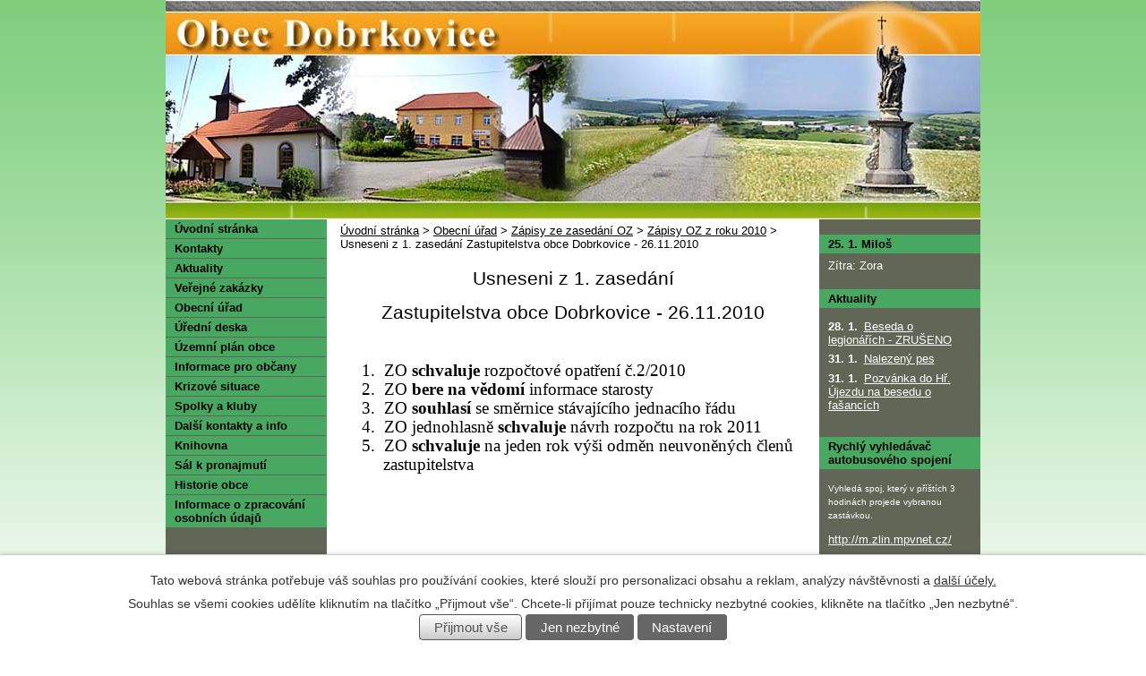

--- FILE ---
content_type: text/html; charset=utf-8
request_url: https://www.dobrkovice.cz/usneseni-z-1-zasedani-zastupitelstva-obce-dobrkovice-26-11-2010
body_size: 7085
content:
<!DOCTYPE html>
<html lang="cs" data-lang-system="cs">
	<head>



		<!--[if IE]><meta http-equiv="X-UA-Compatible" content="IE=EDGE"><![endif]-->
			<meta http-equiv="content-type" content="text/html; charset=utf-8" />
			<meta name="robots" content="index,follow" />
			<meta name="author" content="Antee s.r.o." />
			<meta name="description" content="Obec Dobrkovice se nachází v okrese Zlín, kraj Zlínský. Ke dni 28.8.2010 zde žilo 283 obyvatel." />
			<meta name="keywords" content="obec, státní správa, samospráva" />
<title>Usneseni z 1. zasedání Zastupitelstva obce Dobrkovice - 26.11.2010 | dobrkovice.cz</title>

		<link rel="stylesheet" type="text/css" href="https://cdn.antee.cz/jqueryui/1.8.20/css/smoothness/jquery-ui-1.8.20.custom.css?v=2" integrity="sha384-969tZdZyQm28oZBJc3HnOkX55bRgehf7P93uV7yHLjvpg/EMn7cdRjNDiJ3kYzs4" crossorigin="anonymous" />
		<link rel="stylesheet" type="text/css" href="/style.php?nid=TUdWVg==&amp;ver=1768399196" />
		<link rel="stylesheet" type="text/css" href="/css/libs.css?ver=1768399900" />

		<script src="/js/jquery/jquery-3.0.0.min.js" ></script>
		<script src="/js/jquery/jquery-migrate-3.1.0.min.js" ></script>
		<script src="/js/jquery/jquery-ui.min.js" ></script>
		<script src="/js/jquery/jquery.ui.touch-punch.min.js" ></script>
		<script src="/js/libs.min.js?ver=1768399900" ></script>
		<script src="/js/ipo.min.js?ver=1768399889" ></script>
			<script src="/js/locales/cs.js?ver=1768399196" ></script>


		<link href="/informace?action=atom" type="application/atom+xml" rel="alternate" title="Informace">
		<link href="/uredni-deska-archiv?action=atom" type="application/atom+xml" rel="alternate" title="Úřední deska archiv">
		<link href="/aktuality?action=atom" type="application/atom+xml" rel="alternate" title="Aktuality">
		<link href="/uredni-deska?action=atom" type="application/atom+xml" rel="alternate" title="Úřední deska">
<script type="text/javascript" src="//miniaplikace.blueboard.cz/widget-anketa-984372"></script>
	</head>

	<body id="page2070922" class="subpage2070922 subpage1683577 subpage1803899 subpage308506"
			
			data-nid="2688"
			data-lid="CZ"
			data-oid="2070922"
			data-layout-pagewidth="520"
			
			data-slideshow-timer="3"
			
						
>



							<div id="snippet-cookiesConfirmation-euCookiesSnp">			<div id="cookieChoiceInfo" class="cookie-choices-info template_1">
					<p>Tato webová stránka potřebuje váš souhlas pro používání cookies, které slouží pro personalizaci obsahu a reklam, analýzy návštěvnosti a 
						<a class="cookie-button more" href="https://navody.antee.cz/cookies" target="_blank">další účely.</a>
					</p>
					<p>
						Souhlas se všemi cookies udělíte kliknutím na tlačítko „Přijmout vše“. Chcete-li přijímat pouze technicky nezbytné cookies, klikněte na tlačítko „Jen nezbytné“.
					</p>
				<div class="buttons">
					<a class="cookie-button action-button ajax" id="cookieChoiceButton" rel=”nofollow” href="/usneseni-z-1-zasedani-zastupitelstva-obce-dobrkovice-26-11-2010?do=cookiesConfirmation-acceptAll">Přijmout vše</a>
					<a class="cookie-button cookie-button--settings action-button ajax" rel=”nofollow” href="/usneseni-z-1-zasedani-zastupitelstva-obce-dobrkovice-26-11-2010?do=cookiesConfirmation-onlyNecessary">Jen nezbytné</a>
					<a class="cookie-button cookie-button--settings action-button ajax" rel=”nofollow” href="/usneseni-z-1-zasedani-zastupitelstva-obce-dobrkovice-26-11-2010?do=cookiesConfirmation-openSettings">Nastavení</a>
				</div>
			</div>
</div>				<div id="ipocontainer">



			<div id="ipoheader">

				<a href="/" class="header-logo">
	<img src="/image.php?nid=2688&amp;oid=9070887;width=910&amp;height=245" width="910" height="245" alt="Dobrkovice">
</a>
			</div>

			<div id="ipomain">
				
				<div id="ipomainframe">
					<div id="ipopage">
<div id="iponavigation">
	<h5 class="hiddenMenu">Drobečková navigace</h5>
	<p>
			<a href="/">Úvodní stránka</a> <span class="separator">&gt;</span>
			<a href="/obecni-urad">Obecní úřad</a> <span class="separator">&gt;</span>
			<a href="/zapisy-ze-zasedani-oz">Zápisy ze zasedání OZ</a> <span class="separator">&gt;</span>
			<a href="/zapisy-oz-z-roku-2010">Zápisy OZ z roku 2010</a> <span class="separator">&gt;</span>
			<span class="currentPage">Usneseni z 1. zasedání Zastupitelstva obce Dobrkovice - 26.11.2010</span>
	</p>

</div>
						<div class="ipopagetext">
							<div class="text view-default">
								

<div id="snippet--flash"></div>
								
																	<div class="paragraph">

<h1 style="text-align: center;">Usneseni z 1. zasedání </h1>
<h1 style="text-align: center;">Zastupitelstva obce Dobrkovice - 26.11.2010</h1>
<p>&nbsp;</p>
<p style="TEXT-INDENT: -18pt; MARGIN: 0cm 0cm 0pt 36pt; mso-list: l0 level1 lfo1" class="MsoListParagraphCxSpFirst"><span style="LINE-HEIGHT: 115%; FONT-SIZE: 14pt; mso-bidi-font-family: Calibri; mso-bidi-theme-font: minor-latin"><span style="mso-list: Ignore"><span style="font-family: Calibri;">1.</span><span style="FONT: 7pt 'Times New Roman'">&nbsp;&nbsp;&nbsp;&nbsp; </span></span></span><span style="LINE-HEIGHT: 115%; FONT-SIZE: 14pt"><span style="font-family: Calibri;">ZO <b style="mso-bidi-font-weight: normal">schvaluje</b> rozpočtové opatření č.2/2010</span></span></p>
<p style="TEXT-INDENT: -18pt; MARGIN: 0cm 0cm 0pt 36pt; mso-list: l0 level1 lfo1" class="MsoListParagraphCxSpMiddle"><span style="LINE-HEIGHT: 115%; FONT-SIZE: 14pt; mso-bidi-font-family: Calibri; mso-bidi-theme-font: minor-latin"><span style="mso-list: Ignore"><span style="font-family: Calibri;">2.</span><span style="FONT: 7pt 'Times New Roman'">&nbsp;&nbsp;&nbsp;&nbsp; </span></span></span><span style="LINE-HEIGHT: 115%; FONT-SIZE: 14pt"><span style="font-family: Calibri;">ZO <b style="mso-bidi-font-weight: normal">bere na vědomí</b> informace starosty </span></span></p>
<p style="TEXT-INDENT: -18pt; MARGIN: 0cm 0cm 0pt 36pt; mso-list: l0 level1 lfo1" class="MsoListParagraphCxSpMiddle"><span style="LINE-HEIGHT: 115%; FONT-SIZE: 14pt; mso-bidi-font-family: Calibri; mso-bidi-theme-font: minor-latin"><span style="mso-list: Ignore"><span style="font-family: Calibri;">3.</span><span style="FONT: 7pt 'Times New Roman'">&nbsp;&nbsp;&nbsp;&nbsp; </span></span></span><span style="LINE-HEIGHT: 115%; FONT-SIZE: 14pt"><span style="font-family: Calibri;">ZO <b style="mso-bidi-font-weight: normal">souhlasí</b> se směrnice stávajícího jednacího řádu</span></span></p>
<p style="TEXT-INDENT: -18pt; MARGIN: 0cm 0cm 0pt 36pt; mso-list: l0 level1 lfo1" class="MsoListParagraphCxSpMiddle"><span style="LINE-HEIGHT: 115%; FONT-SIZE: 14pt; mso-bidi-font-family: Calibri; mso-bidi-theme-font: minor-latin"><span style="mso-list: Ignore"><span style="font-family: Calibri;">4.</span><span style="FONT: 7pt 'Times New Roman'">&nbsp;&nbsp;&nbsp;&nbsp; </span></span></span><span style="LINE-HEIGHT: 115%; FONT-SIZE: 14pt"><span style="font-family: Calibri;">ZO jednohlasně <b style="mso-bidi-font-weight: normal">schvaluje</b> návrh rozpočtu na rok 2011</span></span></p>
<p style="TEXT-INDENT: -18pt; MARGIN: 0cm 0cm 10pt 36pt; mso-list: l0 level1 lfo1" class="MsoListParagraphCxSpLast"><span style="LINE-HEIGHT: 115%; FONT-SIZE: 14pt; mso-bidi-font-family: Calibri; mso-bidi-theme-font: minor-latin"><span style="mso-list: Ignore"><span style="font-family: Calibri;">5.</span><span style="FONT: 7pt 'Times New Roman'">&nbsp;&nbsp;&nbsp;&nbsp; </span></span></span><span style="LINE-HEIGHT: 115%; FONT-SIZE: 14pt"><span style="font-family: Calibri;">ZO <b style="mso-bidi-font-weight: normal">schvaluje</b> na jeden rok výši odměn neuvoněných členů zastupitelstva</span></span></p>
<p>
</p>
<p>&nbsp;</p>
<p>&nbsp;</p>
<p>&nbsp;</p>
</div>
															</div>
						</div>
					</div>


										<div id="ipoleftblock">
												<div id="ipomenu">
<h4 class="hiddenMenu">Menu</h4>
<ul id="iposubmenu308496"><li id="ipomenu308505"><a href="/">Úvodní stránka</a></li><li id="ipomenu310609"><a href="/kontakty">Kontakty</a></li><li id="ipomenu3048554"><a href="/aktuality">Aktuality</a></li><li class="submenu1" id="ipomenu3515665"><a href="/verejne-zakazky">Veřejné zakázky</a><ul id="iposubmenu3515665"><li id="ipomenu3515666"><a href="/profil-zadavatele">PROFIL ZADAVATELE</a></li></ul></li><li class="submenu1" id="ipomenu308506"><a href="/obecni-urad" class="active">Obecní úřad</a><ul id="iposubmenu308506"><li id="ipomenu308507"><a href="/zakladni-informace">Základní informace</a></li><li id="ipomenu308508"><a href="/zastupitelstvo">Zastupitelstvo</a></li><li id="ipomenu308509"><a href="/poskytovani-informaci-prijem-podani">Poskytování informací, příjem podání</a></li><li class="submenu2" id="ipomenu8473544"><a href="/povinne-zverejnovane-informace">Povinně zveřejňované informace</a></li><li id="ipomenu308510"><a href="/vyhlasky-zakony">Vyhlášky, zákony</a></li><li id="ipomenu1772585"><a href="/rozpocet">Rozpočet</a></li><li id="ipomenu308512"><a href="/elektronicka-podatelna">Elektronická podatelna</a></li><li id="ipomenu7861473"><a href="https://cro.justice.cz/" target="_top">Registr oznámení</a></li></ul></li><li class="submenu1" id="ipomenu3182785"><a href="/uredni-deska">Úřední deska</a></li><li id="ipomenu5560849"><a href="/uzemni-plan-obce">Územní plán obce </a></li><li class="submenu1" id="ipomenu425104"><a href="/informace-pro-obcany">Informace pro občany</a><ul id="iposubmenu425104"><li class="submenu2" id="ipomenu4203264"><a href="/zpravodaje-obce">Zpravodaje obce</a><ul id="iposubmenu4203264"><li id="ipomenu4156540"><a href="/dobrkovsky-zpravodaj-1-2014">Dobrkovský zpravodaj 1/2014</a></li><li id="ipomenu3588211"><a href="/zpravodaj-1-2013">Zpravodaj 1/2013</a></li><li id="ipomenu3062892"><a href="/dobrkovsky-zpravodaj-1-2012">Dobrkovský zpravodaj 1/2012</a></li><li id="ipomenu2526376"><a href="/dobrkovsky-zpravodaj-2-2011">Dobrkovský zpravodaj 2/2011</a></li><li id="ipomenu2209444"><a href="/dobrkovsky-zpravodaj-1-2011">Dobrkovský zpravodaj 1/2011</a></li><li id="ipomenu4745039"><a href="/dobrkovsky-zpravoda-1-2015">Dobrkovský zpravoda 1/2015</a></li><li id="ipomenu5403424"><a href="/dobrkovsky-zpravodaj-1-2016">Dobrkovský zpravodaj 1/2016</a></li><li id="ipomenu6039974"><a href="/dobrkovsky-zpravodaj-1-2017">Dobrkovský zpravodaj 1/2017</a></li><li id="ipomenu7314514"><a href="/dobrkovsky-zpravodaj-1-2019">Dobrkovský zpravodaj 1/2019</a></li><li id="ipomenu8679663"><a href="/dobrkovsky-zpravodaj-2021">Dobrkovský zpravodaj 2021</a></li></ul></li><li class="submenu2" id="ipomenu4203273"><a href="/zivotni-situace">Životní situace</a><ul id="iposubmenu4203273"><li id="ipomenu4026256"><a href="/co-delat-kdyz-menim-adresu-trvaleho-pobytu">Co dělat, když měním adresu trvalého pobytu</a></li><li id="ipomenu310602"><a href="/informace">Informace</a></li><li id="ipomenu2760918"><a href="/informace-o-dokladech-pro-cesty-do-zahranici">Informace o dokladech pro cesty do zahraničí</a></li><li id="ipomenu2760890"><a href="/vydani-prvniho-obcanskeho-prukazu-v-15-letech">Vydání prvního občanského průkazu v 15 letech</a></li><li id="ipomenu2683445"><a href="/cestovni-pasy-pro-deti">Cestovní pasy pro děti </a></li><li id="ipomenu2561978"><a href="/nove-obcanske-prukazy">Nové občanské průkazy</a></li><li id="ipomenu6337944"><a href="/zmeny-od-1-7-2018">Změny od 1.7.2018</a></li></ul></li><li id="ipomenu2266047"><a href="/narizeni-statni-veterinarni-spravy">Nařízení Státní veterinární správy</a></li><li id="ipomenu2761079"><a href="/znak-a-vlajka-obce-dobrkovice">Znak a vlajka obce Dobrkovice</a></li><li id="ipomenu3040443"><a href="/kancelar-senatora-tomio-okamury">Kancelář senátora Tomio Okamury</a></li><li id="ipomenu4203286"><a href="/ceny-pudy-pro-vypocet-dane-z-nemovitych-veci-rok-2015">Ceny půdy pro výpočet daně z nemovitých věcí - rok 2015</a></li><li id="ipomenu4688941"><a href="/kotlikove-dotace">KOTLÍKOVÉ DOTACE</a></li><li id="ipomenu4946448"><a href="/hzs-zlinskeho-kraje-informace-k-ohlasovani-paleni-klestu">HZS Zlínského kraje - informace k ohlašování pálení klestu</a></li><li id="ipomenu6269965"><a href="/vyhodnoceni-odpadoveho-hospodarstvi-obce-dobrkovice-za-rok-2017">Vyhodnocení odpadového hospodářství obce Dobrkovice za rok 2017</a></li></ul></li><li id="ipomenu3322893"><a href="/krizove-situace">Krizové situace</a></li><li class="submenu1" id="ipomenu310607"><a href="/spolky-a-kluby">Spolky a kluby</a><ul id="iposubmenu310607"><li class="submenu2" id="ipomenu1035652"><a href="/mistrovska-utkani-podzim-2008">Mistrovská utkání (PODZIM 2008)</a><ul id="iposubmenu1035652"><li id="ipomenu1071811"><a href="/14-9-2008-lhota-dobrkovice">14.9.2008 Lhota - Dobrkovice</a></li></ul></li><li id="ipomenu12138504"><a href="/mistrovska-utkani-2025">Mistrovská utkání 2025</a></li></ul></li><li class="submenu1" id="ipomenu6286394"><a href="/dalsi-kontakty-a-info">Další kontakty a info</a><ul id="iposubmenu6286394"><li id="ipomenu1725334"><a href="/sluzby-obcanum">SLUŽBY OBČANŮM</a></li><li id="ipomenu440174"><a href="/zdravotnictvi">Zdravotnictví</a></li><li id="ipomenu433718"><a href="/farnost">Farnost</a></li><li class="submenu2" id="ipomenu440862"><a href="/kam-za">Kam za ...?</a><ul id="iposubmenu440862"><li id="ipomenu440864"><a href="/za-sportem">... Za sportem</a></li><li id="ipomenu440865"><a href="/za-kulturou">... Za kulturou</a></li><li id="ipomenu441333"><a href="/za-knihami">... Za knihami</a></li></ul></li><li class="submenu2" id="ipomenu2248397"><a href="/podpora-pravni-gramotnosti-obcanu">Podpora právní gramotnosti občanů</a><ul id="iposubmenu2248397"><li id="ipomenu2588348"><a href="/kancelar-financniho-arbitra">Kancelář finančního arbitra </a></li></ul></li><li class="submenu2" id="ipomenu659766"><a href="/skolstvi">Školství</a></li><li class="submenu2" id="ipomenu499978"><a href="/urady-a-instituce">Úřady a Instituce</a><ul id="iposubmenu499978"><li id="ipomenu499980"><a href="/cesky-statisticky-urad-zlin">ČESKÝ STATISTICKÝ ÚŘAD ZLÍN</a></li><li id="ipomenu499985"><a href="/financni-urad-ve-zline">FINANČNÍ ÚŘAD VE ZLÍNĚ</a></li><li id="ipomenu499987"><a href="/katastralni-urad-pro-zlinsky-kraj">KATASTRÁLNÍ ÚŘAD PRO ZLÍNSKÝ KRAJ</a></li><li id="ipomenu499988"><a href="/krajsky-urad-zlin">KRAJSKÝ ÚŘAD ZLÍN</a></li><li id="ipomenu499989"><a href="/okresni-soud-ve-zline">OKRESNÍ SOUD VE ZLÍNĚ</a></li><li id="ipomenu499991"><a href="/pozemkovy-urad-zlin">POZEMKOVÝ ÚŘAD ZLÍN</a></li><li id="ipomenu499992"><a href="/zdravotni-ustav-ze-sidlem-ve-zline">ZDRAVOTNÍ ÚSTAV ZE SÍDLEM VE ZLÍNĚ</a></li><li id="ipomenu499994"><a href="/urady-prace">ÚŘADY PRÁCE</a></li><li id="ipomenu499995"><a href="/spravy-socialniho-zabezpeceni">SPRÁVY SOCIÁLNÍHO ZABEZPEČENÍ</a></li></ul></li><li class="submenu2" id="ipomenu439877"><a href="/dokumenty-a-smlouvy">Dokumenty a smlouvy</a><ul id="iposubmenu439877"><li id="ipomenu466760"><a href="/stavby-zakladni-informace-obcanum">STAVBY - Základní informace občanům</a></li><li id="ipomenu469009"><a href="/nabidka-pozemku-pf-cr-k-nahradnim-restitucim-katastr">Nabídka pozemků PF ČR k náhradním restitucím - katastr</a></li></ul></li></ul></li><li id="ipomenu3832003"><a href="/knihovna">Knihovna</a></li><li id="ipomenu4590008"><a href="/sal-k-pronajmuti">Sál k pronajmutí </a></li><li id="ipomenu310603"><a href="/historie-obce">Historie obce</a></li><li id="ipomenu6295876"><a href="/informace-o-zpracovani-osobnich-udaju">Informace o zpracování osobních údajů</a></li></ul>
							<div class="hrclear"></div>
														<div class="hrclear"></div>
						</div>
						
						<div id="ipoleftblockin">
							<div class="ipolefttext">
								<div class="column-message">
	<div class="paragraph">
					<h4 class="newsheader">POLICIE ČR - Obvodní oddělení Luhačovice</h4>
<p>Uherskobrodská 877, <br>763 26 Luhačovice <br>Telefon: <br>+420 974 666 605</p>
<p><a href="http://www.policie.cz/">http://www.policie.cz/</a><br> <br> <a href="mailto:zloopluhac@mvcr.cz">zloopluhac@mvcr.cz </a></p>
<p><a href="http://www.luhacovskezalesi.cz"><img style="display: block; margin-left: auto; margin-right: auto;" src="/image.php?nid=2688&amp;oid=9070903&amp;width=129&amp;height=70" alt="www.luhacovskezalesi.cz" width="129" height="70"></a></p>
<p><a href="http://portal.gov.cz"><img style="display: block; margin-left: auto; margin-right: auto;" src="/image.php?nid=2688&amp;oid=9071007&amp;width=88&amp;height=31" alt="portal.gov.cz" width="88" height="31"></a></p>
<p><a href="http://www.moravskyregion.cz"><img style="display: block; margin-left: auto; margin-right: auto;" src="/image.php?nid=2688&amp;oid=9071025&amp;width=88&amp;height=31" alt="www.moravskyregion.cz" width="88" height="31"></a></p>
<p><a href="http://www.mestaobce.cz"><img style="display: block; margin-left: auto; margin-right: auto;" src="/image.php?nid=2688&amp;oid=9071044&amp;width=88&amp;height=31" alt="www.mestaobce.cz" width="88" height="31"></a></p>
<p><a href="http://www.mestozlin.cz/page/1617.neprehlednete/"><img style="display: block; margin-left: auto; margin-right: auto;" src="/image.php?nid=2688&amp;oid=9071046&amp;width=88&amp;height=31" alt="http://www.mestozlin.cz/page/1617.neprehlednete/" width="88" height="31"></a></p>
			</div>
</div>
							</div>
						</div>
					</div>
					

										<div id="iporightblock">
						<div class="iporighttext">
							<div id="ipoNameDay">
	<h4 class="newsheader"><span class="date-today">25. 1.</span> <span class='name-today'>Miloš</span></h4>
	<div class="newsbody">Zítra: <span class='name-tomorrow'>Zora</span></div>
</div>
<div class="blog-news" id="blog-column-box-3048554">

	<h4 class="newsheader">Aktuality</h4>
	<div class="newsbody">
		<ul class="list">
			<li>

						<span class="due">
							28. 1.
						</span>
				<a href="/aktuality/beseda-o-legionarich-zruseno">
					<span class="title">Beseda o legionářích - ZRUŠENO</span>
				</a>
			</li>
			<li>

						<span class="due">
							31. 1.
						</span>
				<a href="/aktuality/nalezeny-pes">
					<span class="title">Nalezený pes</span>
				</a>
			</li>
			<li>

						<span class="due">
							31. 1.
						</span>
				<a href="/aktuality/pozvanka-do-hr-ujezdu-na-besedu-o-fasancich">
					<span class="title">Pozvánka do Hř. Újezdu na besedu o fašancích</span>
				</a>
			</li>
		</ul>
	</div>
</div>
<div class="column-message">
	<div class="paragraph">
					<h4 class="newsheader">Rychlý vyhledávač autobusového spojení</h4>
<p><span class="small-text">Vyhledá spoj, který v příštích 3 hodinách projede vybranou zastávkou.</span></p>
<p><a href="http://m.zlin.mpvnet.cz/">http://m.zlin.mpvnet.cz/</a></p>
<p><img style="display: block; margin-left: auto; margin-right: auto;" src="/image.php?nid=2688&amp;oid=9070901&amp;width=98&amp;height=79" alt="mapka_cr.gif" width="98" height="79"></p>
			</div>
</div>
<div class="ipoWeather">
	<h4 class="newsheader">Počasí</h4>
	<div class="newsbody">
		<div class="forecast comp-days">
			<div class="weather-day">

				<div>
					<a href="/pocasi">
						<span>Neděle</span>
						<span class="weather-state obcasny-dest">Oblačno až zataženo s občasným deštěm </span>
						<span>7/1 °C</span>
					</a>
				</div>
			</div>
			<div class="weather-day">

				<div>
					<a href="/pocasi">
						<span>Pondělí</span>
						<span class="weather-state skorojasno">Skoro jasno</span>
						<span>6/0 °C</span>
					</a>
				</div>
			</div>
			<div class="weather-day">

				<div>
					<a href="/pocasi">
						<span>Úterý</span>
						<span class="weather-state jasno">Jasno</span>
						<span>4/0 °C</span>
					</a>
				</div>
			</div>
			<div class="weather-day">

				<div>
					<a href="/pocasi">
						<span>Středa</span>
						<span class="weather-state zatazeno">Zataženo</span>
						<span>8/2 °C</span>
					</a>
				</div>
			</div>
			<hr class="cleaner">
		</div>
	</div>
</div>
<div id="ipoCounter">
	<h4 class="newsheader">Návštěvnost stránek</h4>
	<div class="newsbody">424534</div>
</div>
						</div>
					</div>
					

					<div class="hrclear"></div>
					<div id="ipocopyright">
<div class="copyright">
	© 2026 Dobrkovice, <a href="mailto:starosta@dobrkovice.cz">Kontaktovat webmastera</a>, <span id="links"><a href="/mapa-stranek">Mapa stránek</a>, <a href="/prohlaseni-o-pristupnosti">Prohlášení o přístupnosti</a></span><br>ANTEE s.r.o. - <a href="https://www.antee.cz" rel="nofollow">Tvorba webových stránek</a>, Redakční systém IPO
</div>
					</div>
					<div id="ipostatistics">
<script >
	var _paq = _paq || [];
	_paq.push(['disableCookies']);
	_paq.push(['trackPageView']);
	_paq.push(['enableLinkTracking']);
	(function() {
		var u="https://matomo.antee.cz/";
		_paq.push(['setTrackerUrl', u+'piwik.php']);
		_paq.push(['setSiteId', 3267]);
		var d=document, g=d.createElement('script'), s=d.getElementsByTagName('script')[0];
		g.defer=true; g.async=true; g.src=u+'piwik.js'; s.parentNode.insertBefore(g,s);
	})();
</script>
<script >
	$(document).ready(function() {
		$('a[href^="mailto"]').on("click", function(){
			_paq.push(['setCustomVariable', 1, 'Click mailto','Email='+this.href.replace(/^mailto:/i,'') + ' /Page = ' +  location.href,'page']);
			_paq.push(['trackGoal', null]);
			_paq.push(['trackPageView']);
		});

		$('a[href^="tel"]').on("click", function(){
			_paq.push(['setCustomVariable', 1, 'Click telefon','Telefon='+this.href.replace(/^tel:/i,'') + ' /Page = ' +  location.href,'page']);
			_paq.push(['trackPageView']);
		});
	});
</script>
					</div>

					<div id="ipofooter">
						<img src="/image.php?nid=2688&amp;oid=9070906;width=910&amp;height=25" width="910" height="25" alt="Tipy, připomínky a články ke zveřejnění můžete posílat na e-mail: dobrkovice@volny.cz">

					</div>
				</div>
			</div>
		</div>
	</body>
</html>
